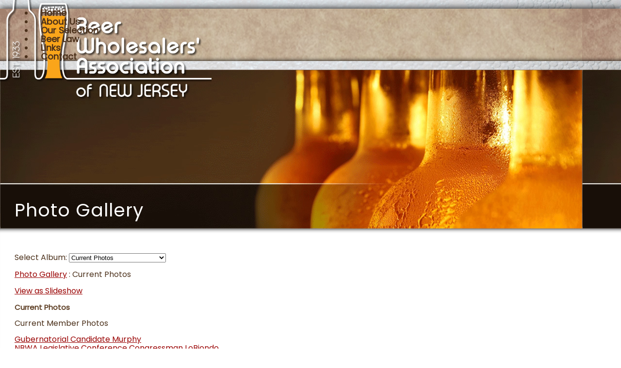

--- FILE ---
content_type: text/html; charset=UTF-8
request_url: https://www.bwanj.org/photoalbum.php?view=list&album=2
body_size: 2612
content:
<!DOCTYPE html>
<html lang="en">
<head>
<meta property="og:title" content="Beer Wholesalers Assoc of New Jersey"><meta property="og:site_name" content="Beer Wholesalers Assoc of New Jersey"><meta property="og:url" content="https://www.bwanj.org/"><meta property="og:type" content="website">
<meta http-equiv="Content-Type" content="text/html; charset=utf-8"/>
<script type="text/javascript" src="/admin2/common/scripts/vendor/tinymce/6.8.4/tinymce.min.js"></script>
<script type="text/javascript" src="/admin2/common/scripts/vendor/ckfinder3.7.0/ckfinder.js?v=1491"></script>
<script type="text/javascript" src="/admin2/common/scripts/dist/public-core-scripts.js?v=1491"></script>
<script type="text/javascript" src="/admin2/common/scripts/dist/public-core-scripts-css.js?v=1491"></script>
<script type="text/javascript" src="/admin2/common/scripts/dist/public-features-scripts.js?v=1491"></script>

<script type="text/javascript">
	$(function () {
		PublicPageLoader.init();
			});
</script>

<script type="text/javascript" src="/admin2/common/scripts/vendor/bootstrap/3.4.1/js/bootstrap.min.js"></script>
<script type="text/javascript" src="/admin2/common/scripts/vendor/mnw/scrolltotop.min.js"></script>
<link href="/admin2/common/scripts/vendor/bootstrap/3.4.1/css/bootstrap.min.css" rel="stylesheet" type="text/css"/>
<link href="/admin2/common/css/bs3-overrides.min.css" rel="stylesheet" type="text/css"/>
<meta name="viewport" content="width=device-width, initial-scale=1.0">

<title>Beer Wholesalers Assoc of New Jersey</title>
<meta name="keywords" content="beer wholesalers assoc of new jersey"/>
<meta name="description" content="Visit Beer Wholesalers Assoc of New Jersey. Browse information and resources for Beer Wholesalers Assoc of New Jersey"/>

	<link href="/admin2/common/css/public-responsive.min.css?v=1491" rel="stylesheet" type="text/css"/>

<script src = "https://www.google.com/recaptcha/api.js"></script>
<link href="css/css.css" rel="stylesheet" type="text/css" />
<style>.boldtext{font-size:15px;color:#5D3E24;font-weight:bold;}.boldtext2{font-size:15px;color:#5D3E24;font-weight:bold;}.darkbrown{font-size:18px;color:#5D3E24;font-weight:bold;}</style> 
 
<!-- InstanceBeginEditable name="head" -->
<!-- InstanceEndEditable --> 


			<script type="text/javascript">
			(function (i, s, o, g, r, a, m) {
				i['GoogleAnalyticsObject'] = r;
				i[r] = i[r] || function () {
					(i[r].q = i[r].q || []).push(arguments)
				}, i[r].l = 1 * new Date();
				a = s.createElement(o),
					m = s.getElementsByTagName(o)[0];
				a.async = 1;
				a.src = g;
				m.parentNode.insertBefore(a, m)
			})(window, document, 'script', '//www.google-analytics.com/analytics.js', 'ga');

			ga('create', 'UA-78380503-1', 'auto');
			ga('send', 'pageview');
		</script>
	
</head>
<body>
<div class="container containerShadow">
	<div class="container textureBg bottomInsetShadow">
		<div class="row">
			<div class="col-md-11 col-md-offset-1">
							<script type="text/javascript">
				$(function () {
					PublicScripts.Designs.NavBars.setResponsiveDropDownBehavior();

					$(window).on("resize", function () {
						PublicScripts.Designs.NavBars.setResponsiveDropDownBehavior();
					});
				});
			</script>
			<nav class="navbar navbar-default" role="navigation">
				<div class="container-fluid">
					<div class="navbar-header">
						<button type="button" class="navbar-toggle" data-toggle="collapse" data-target="#bs-example-navbar-collapse-1">
							<span class="sr-only">Toggle navigation</span> <span class="icon-bar"></span>
							<span class="icon-bar"></span> <span class="icon-bar"></span>
						</button>
						<a class="navbar-brand" href="/"></a>
					</div>

					<div class="collapse navbar-collapse" id="bs-example-navbar-collapse-1">
						<ul class="nav navbar-nav">
									<li class=""><a href="/default.php">Home</a></li>
	<li class="dropdown ">
		<a href="#" class="dropdown-toggle noclick" data-toggle="dropdown">About Us <b class="caret"></b></a>
		<ul class="dropdown-menu">
		<li><a href="/directors.php">Leadership</a></li>
		<li><a href="/mission_statement.php">What We Do</a></li>
		<li><a href="/photoalbum.php">Photo Gallery</a></li>
		<li><a href="/credit_compliance.php">Credit Compliance</a></li>
		</ul>
	</li>
		<li class=""><a href="/our_selection.php">Our Selection</a></li>
	<li class="dropdown ">
		<a href="#" class="dropdown-toggle noclick" data-toggle="dropdown">Beer Law <b class="caret"></b></a>
		<ul class="dropdown-menu">
		<li><a href="/three_tier_system.php">Three-Tier System</a></li>
		<li><a href="/editor_upload/File/Summary%20of%20Federal%20Beer%20Laws.pdf" target="_blank">Federal Law</a></li>
		</ul>
	</li>
	<li class="dropdown ">
		<a href="#" class="dropdown-toggle noclick" data-toggle="dropdown">Links <b class="caret"></b></a>
		<ul class="dropdown-menu">
		<li><a href="/our_members.php">Our Members</a></li>
		<li><a href="/industry_links.php">Industry Links</a></li>
		<li><a href="/info.php?pnum=11">Videos</a></li>
		<li><a href="/info.php?f=fol">Members Login</a></li>
		</ul>
	</li>
		<li class=""><a href="/contact.php">Contact</a></li>
						</ul>
					</div>
				</div>
			</nav>
			</div>
		</div>
	</div>
	
	<!-- InstanceBeginEditable name="headerImage" -->
		<div class="container headerImgInner headerImgInner1">
	<!-- InstanceEndEditable -->
			<div class="row">
				<div class="col-md-12">
					<img src="grfx/logo.png" class="logo logoInner" />
					<div class="title">
						<!-- InstanceBeginEditable name="title2" -->Photo Gallery<!-- InstanceEndEditable -->
					</div>
				</div>
			</div>
		</div>
	
	
	<div class="container contentBg topBottomInsetShadow">
		<div class="row">
			<div class="col-md-12">
				<!-- InstanceBeginEditable name="content" -->
<div class="mnw-break-word ft-wrap ft-photoalbum">
	<div class="phonavi">
	<p class="ca"><label for="photocatselect">Select Album:</label> <select name="photocatselect" id="photocatselect"  data-mnw-jumpmenu>
	<option value="/photoalbum.php?view=list">View All</option>
	<option value="/photoalbum.php?view=list&album=2" selected="selected">Current Photos</option>
	<option value="/photoalbum.php?view=list&album=1">Wholesalers Through the Ages</option>
</select>
</p>
			<p>
				<a href="/photoalbum.php">Photo Gallery</a> : Current Photos			</p>
			</div><p class="ra">			<a href="#" class="fancyslide">View as Slideshow</a>
			<script>
				$(function () {
					PublicScripts.PhotoAlbums.AlbumPhotos.init([])
				});
			</script>
			</p><div class="boldtext" style="margin-bottom: 15px;">Current Photos</div>
<div style="margin-bottom: 15px;"><div>Current Member Photos</div>
</div>
<div class="mnw-flexrow-sm photoRow"><div class="mnw-flexitem-33p"><div class="album-resp-pad"><a href="/editor_upload/docs/photo2/o_1bpu68cd512md1e991h0g15ugnhdg.JPG" data-fancybox="gallery" data-thumb="/editor_upload/docs/photo2/o_1bpu68cd512md1e991h0g15ugnhdg.JPG" data-caption="Gubernatorial Candidate Murphy <br />"><div class="mnw-pho-img-container"><div><div class="mnw-pho-img" style='background-image: url(/editor_upload/docs/photo2/o_1bpu68cd512md1e991h0g15ugnhdg.JPG);'></div></div></div><div>Gubernatorial Candidate Murphy</div></a></div>
</div>
<div class="mnw-flexitem-33p"><div class="album-resp-pad"><a href="/editor_upload/docs/photo2/o_1bpu8jtp290pb4ofqo1b9j14srg.JPG" data-fancybox="gallery" data-thumb="/editor_upload/docs/photo2/o_1bpu8jtp290pb4ofqo1b9j14srg.JPG" data-caption="NBWA Legislative Conference Congressman LoBiondo <br />"><div class="mnw-pho-img-container"><div><div class="mnw-pho-img" style='background-image: url(/editor_upload/docs/photo2/o_1bpu8jtp290pb4ofqo1b9j14srg.JPG);'></div></div></div><div>NBWA Legislative Conference Congressman LoBiondo</div></a></div>
</div>
<div class="mnw-flexitem-33p"><div class="album-resp-pad"><a href="/editor_upload/docs/photo2/o_1bpu6881k6mosjn160t1tnbd12a.JPG" data-fancybox="gallery" data-thumb="/editor_upload/docs/photo2/o_1bpu6881k6mosjn160t1tnbd12a.JPG" data-caption="NBWA Legislative Conference Congressman Norcross <br />"><div class="mnw-pho-img-container"><div><div class="mnw-pho-img" style='background-image: url(/editor_upload/docs/photo2/o_1bpu6881k6mosjn160t1tnbd12a.JPG);'></div></div></div><div>NBWA Legislative Conference Congressman Norcross</div></a></div>
</div>
	</div>
	<div class="mnw-flexrow-sm photoRow">
<div class="mnw-flexitem-33p"><div class="album-resp-pad"><a href="/editor_upload/docs/photo2/o_1bpu8jofn1gdqhvn110cc4b17iqa.JPG" data-fancybox="gallery" data-thumb="/editor_upload/docs/photo2/o_1bpu8jofn1gdqhvn110cc4b17iqa.JPG" data-caption="Warehouse Tour Congressman MacArthur <br />"><div class="mnw-pho-img-container"><div><div class="mnw-pho-img" style='background-image: url(/editor_upload/docs/photo2/o_1bpu8jofn1gdqhvn110cc4b17iqa.JPG);'></div></div></div><div>Warehouse Tour Congressman MacArthur</div></a></div>
</div>
<div class="mnw-flexitem-33p"><div class="album-resp-pad"><a href="/editor_upload/docs/photo2/o_1g13m2atj1hsp8441stg4517d8.jpg" data-fancybox="gallery" data-thumb="/editor_upload/docs/photo2/o_1g13m2atj1hsp8441stg4517d8.jpg" data-caption="2022 Legislative Conference <br />"><div class="mnw-pho-img-container"><div><div class="mnw-pho-img" style='background-image: url(/editor_upload/docs/photo2/o_1g13m2atj1hsp8441stg4517d8.jpg);'></div></div></div><div>2022 Legislative Conference</div></a></div>
</div>
<div class="mnw-flexitem-33p"><div class="album-resp-pad"><a href="/editor_upload/docs/photo2/o_1g13m4fos1o0uloi2eb1h6713p48.jpg" data-fancybox="gallery" data-thumb="/editor_upload/docs/photo2/o_1g13m4fos1o0uloi2eb1h6713p48.jpg" data-caption="2022 Legislative Conference <br />"><div class="mnw-pho-img-container"><div><div class="mnw-pho-img" style='background-image: url(/editor_upload/docs/photo2/o_1g13m4fos1o0uloi2eb1h6713p48.jpg);'></div></div></div><div>2022 Legislative Conference</div></a></div>
</div>
</div>
<div class="mnw-mt-10"></div></div>
					
					<!-- InstanceEndEditable -->
			</div>
		</div>
	</div>

	<div class="container footer">
		<div class="row">
			<div class="col-md-12">
				<div class="copyright">
					&copy; Copyright 2026 <a href="/default.php">Beer Wholesalers Assoc of New Jersey</a>  | Web Design by  <a href="https://www.mynetwire.com/" rel="nofollow" target="_blank">MyNetWire</a>  | <a href="/policies.php">Terms of Use</a>  | <a href="/admin2/adminfiles/default.php">Admin</a> 
				</div>
			</div>
		</div>
	</div>
</div>
</body>
<!-- InstanceEnd --></html>

--- FILE ---
content_type: text/css
request_url: https://www.bwanj.org/css/css.css
body_size: 3193
content:
@import url(https://fonts.googleapis.com/css?family=Poppins);
@import url(https://fonts.googleapis.com/css?family=Yellowtail);

html, body {
	margin: 0px;
	height: 100%;
}

body {
	font-family: 'Poppins', sans-serif;
	font-size: 16px;
	color: #4b301a;
	line-height: 18px;
	background: #fff url(/grfx/bodyBg.jpg) no-repeat fixed;
	background-size: cover;
}
@media (min-width: 992px) {
	.container {
		padding-left: 30px;
		padding-right: 30px;
	}
}

a:link, a:visited {
	color: #990000;
	text-decoration: underline;
}

a:hover, a:active {
	color: #990000;
	text-decoration: none;
}

.yellowtail {
	font-size: 34px;
	font-family: 'Yellowtail', cursive;
	color: #936226;
}

.callout {
	width: 350px;
	float: right;
	font-size: 12px;
	margin: 0 0 15px 15px;
}
.callout img {
	margin-bottom: 10px;
}
.calloutHop {
	margin: 15px auto 0;
}
@media (max-width: 991px) {
	.callout {
		float: none;
		margin: 15px auto;
	}
	.callout img {
		margin-left: auto;
		margin-right: auto;
	}
}
@media (max-width: 480px) {
	.callout {
		width: auto;
	}
}

.beerButton {
	background: url(/grfx/button.jpg) no-repeat;
	width: 215px;
	height: 61px;
	text-align: center;
	font-weight: bold;
	font-size: 18px;
	float: left;
	line-height: 57px;
	color: #5d3e24 !important;
	display: block;
}
@media (max-width: 991px) {
	.beerButton {
		float: none;
		margin: 0 auto 10px;
	}
}

.textureBg {
	background-image: url(/grfx/homeContentBg.jpg);
}

.contentBg {
	padding-top: 35px;
	padding-bottom: 35px;
	background-color: #fff;
}

.container.containerShadow {
	padding: 0;
}
.containerShadow {
	-webkit-box-shadow: 0px 0px 15px 0px #000;
	-moz-box-shadow:    0px 0px 15px 0px #000;
	box-shadow:         0px 0px 15px 0px #000;
}

.bottomInsetShadow {
	-moz-box-shadow: inset 0 -10px 10px -10px #000000;
	-webkit-box-shadow: inset 0 -10px 10px -10px #000000;
	box-shadow: inset 0 -10px 10px -10px #000000;
}

.topBottomInsetShadow {
	-moz-box-shadow: inset  0  10px 10px -10px #000000, inset  0 -10px 10px -10px #000000;
	-webkit-box-shadow: inset  0  10px 10px -10px #000000, inset  0 -10px 10px -10px #000000;
	 box-shadow: inset  0  10px 10px -10px #000000, inset  0 -10px 10px -10px #000000;
}

.logo {
	position: absolute;
	top: -60px;
	left: -14px;
}

@media (min-width: 992px) {
	.logoInner {
		width: 450px;
		height: auto;
	}
}

@media (max-width: 991px) {
	.logo {
		display: block;
		margin-left: auto;
		margin-right: auto;
		top: -38px;
		width: 450px;
		height: auto;
		left: 1px;
	}
}

@media (max-width: 480px) {
	.logo {
		width: 275px;
		top: -25px;
	}
}

.homeTrio img {
	-moz-box-shadow: 0 0 5px #000;
	-webkit-box-shadow: 0 0 5px #000;
	box-shadow: 0px 0px 5px #000;
}
@media (max-width: 991px) {
	.homeTrio .col-md-4 {
		margin-bottom: 20px;
	}
}

.headerImg {
	background: url(/grfx/header.jpg) top center;
	min-height: 630px;
}
.headerImgInner {
	min-height: 328px;
}

.headerImgInner1 {
	background-image: url(/grfx/header_inner1.jpg);
}
.headerImgInner2 {
	background-image: url(/grfx/header_inner2.jpg);
}
.headerImgInner3 {
	background-image: url(/grfx/header_inner3.jpg);
}
.headerImgInner4 {
	background-image: url(/grfx/header_inner4.jpg);
}
.headerImgInner5 {
	background-image: url(/grfx/header_inner5.jpg);
}

@media (max-width: 991px) {
	.headerImg {
		background-position: top left;
		min-height: 50px;
	}
	.headerImgInner {
		min-height: 50px;
		background-position: bottom left;
	}
}

.homeHeaderTxt {
	color: #fff;
	font-size: 25px;
	line-height: 35px;
	text-shadow: 2px 2px 3px #000;
	position: relative;
	top: 350px;
	left: 5px;
}
@media (min-width: 992px) {
	.homeHeaderTxt {
		width: 625px;
		height: 230px;
		top: 350px;
	}
}
@media (max-width: 991px) {
	.homeHeaderTxt {
		padding: 280px 0 30px;
		top: auto;
		left: auto;
	}
}
@media (max-width: 480px) {
	.homeHeaderTxt {
		padding-top: 150px;
		font-size: 16px;
	}
}

/* home content */
.contentBg h2 {
	color: #4B311A;
	font-size: 20px;
	font-weight: bold;
}
.homeTxt {
	color: #4B311A;
	font-size: 16px;
	line-height: 18px;
}
.homeTxt a {
	color: #4B311A;
}

/*********************************/
/*** Navigation ****/
/*********************************/

.navbg {
	background: #9FF;
}
.navbar {
	position: relative;
	background-color: transparent;
	font-size: 18px;
	border: none;
	margin-bottom: 0;
	z-index: 10;
}


.navbar .container-fluid {
	padding-left: 0;
	padding-right: 0;
}
.navbar .navbar-collapse {
	padding-right: 0;
}

@media (min-width: 992px) {
	.navbar-header {
		display: none;
	}
	.navbar, .navbg {
		min-height: 46px;
	}
	/* Color of main nav text */
	.nav > li > a {
		color: #4b301a !important;
		font-weight: bold;
		padding: 29px 14px;
		text-decoration: none;
	}
	/* Color of main nav on hover, along with the hover color of the bar that appears below text */
	.nav > li:hover > a {
		color: #4b301a !important;
	}
	/* Color of caret on main nav */
	.nav li.dropdown>.dropdown-toggle .caret, .navbar .nav li.dropdown>a:hover .caret, .nav li.dropdown>a:focus .caret {
		border-top-color: #fff;
		border-bottom-color: #fff;
	}
	/* Color of drop down menu text */
	.nav li ul li a {
		color: #747678;
	}
	/* Color of drop down menu text hover */
	.dropdown-menu > li > a:hover, .dropdown-menu > li > a:focus, .dropdown-submenu:hover > a, .dropdown-submenu:focus > a {
		color: #000 !important;
	}
	/* Color of drop down background */
	.nav li ul {
		background: #f5f7f8;
	}
	/* Border around drop down menu */
	.nav li:hover ul {
		border: 1px solid #d9dddf;
	}
	/* Color of border on bottom of drop down nav text */
	.nav li ul li {
		border-bottom: 1px solid #d9dddf;
	}
	.nav > li:last-child > a {
		background: transparent !important;
	}
	.nav .open > a, .nav .open > a:hover, .nav .open > a:focus {
		border-color: #fff;
	}
	
	.open > .dropdown-menu {
		display: none;
	}
	
	/* Dropdowns */
	.dropdown-menu {
		-webkit-border-radius: 0;
		-moz-border-radius: 0;
		border-radius: 0;
	}
	
	.nav li ul {
		display: none;
		z-index: 99;
		margin: 0px;
		padding: 10px 20px 10px 20px;
		background: #f5f7f8;
	}
	
	.nav li:hover ul {
		position: absolute;
		display: block;
		list-style-type: none;
	}
	
	.nav li ul li {
		font-size: 13px;
		margin: 0px;
		padding: 0px;
		width: 160px;
		-webkit-transition: all 0.3s;
		-moz-transition: all 0.3s;
		-o-transition: all 0.3s;
		-ms-transition: all 0.3s;
		transition: all 0.3s;
		border-bottom: 1px solid #d9dddf;
	}
	.nav li ul li:last-child {
		border-bottom: none;
	}
	
	.nav li ul li a {
		color: #747678;
		padding: 10px 0px 10px 0px;
		margin: 0px;
		display: block;
		text-decoration: none;
	}
	
	.nav li ul li:hover a {
		color: #0044AA;
	}
	.dropdown-menu>li>a:hover, .dropdown-menu>li>a:focus {
		background: none;
	}	
}

@media (min-width: 992px) and (max-width: 1199px) {
	.nav > li > a {
		padding-left: 8px;
		padding-right: 8px;
	}
}

@media (max-width: 991px) {
	

	a.navbar-brand {
		color: #000 !important;
		text-shadow: none;
		text-decoration: none;
	}
	.navbar-default .navbar-toggle {
		border-color: #000;
	}
	.navbar-default .navbar-toggle .icon-bar {
		background-color: #000;
	}

	/* gray active/rollover color */
	.navbar-default .navbar-toggle:hover, .navbar-default .navbar-toggle:focus {

	}

	/* Color for main nav links on small responsive
	   Color of Background rollover
	*/
	.navbar-default .navbar-nav > li > a, .navbar-default .navbar-nav .open .dropdown-menu > li > a {
		color: #000 !important;
		text-decoration: none;
		font-weight: normal;
	}
	/* Color of caret on responsive */
	.nav li.dropdown>.dropdown-toggle .caret, .navbar .nav li.dropdown>a:hover .caret, .nav li.dropdown>a:focus .caret {
		border-top-color: #333;
		border-bottom-color: #333;
	}
	/* Color of nav text when you hover AND background hover */
	.navbar-default .navbar-nav>li>a:hover, .navbar-default .navbar-nav>li>a:focus, .navbar-default .navbar-nav .open .dropdown-menu>li>a:hover, .navbar-default .navbar-nav .open .dropdown-menu>li>a:focus {
		color: #000;
		background: #fff;
	}
	.navbar-header {
		display: block;
	}
	
	.navbg	{
		background: none;
	}
}

/*********************************/
/*** Social Media ****/
/*********************************/

.socialicons {
	text-align: right;
	padding-top: 5px;
	float: right;
}

.socialicons img {
	padding-left: 10px;
}

.social-network {
	display: inline-block;
	width: 30px;
	height: 30px;
	background-position-y: 0;
	-webkit-transition: all 0.2s ease;
	-moz-transition: all 0.2s ease;
	-o-transition: all 0.2s ease;
	-ms-transition: all 0.2s ease;
	transition: all 0.2s ease;
	cursor: pointer;
	border: 0px !important;
}
.social-network.facebook, .social-network.twitter {
	background-position: 0 0;
}
.social-network.twitter:hover, .active .social-network.twitter, .social-network.facebook:hover, .active .social-network.facebook {
	background-position: 0 -40px;
}

/* facebook */
.social-network.facebook {
	background: url(../grfx/icons_social_facebook.jpg) no-repeat top left;
}

/* twitter */
.social-network.twitter {
	background: url(../grfx/icons_social_twitter.jpg) no-repeat top left;
}

/*********************************/
/*** Footer ****/
/*********************************/

.footer {
	background-color: #4B301B;
}
.copyright {
	font-size: 11px;
	color: #936226;
	text-align: center;
	padding: 15px 0;
}

.copyright a:link, .copyright a:visited {
	color: #936226;
	text-decoration: none;
}

.copyright a:hover, .copyright a:active {
	color: #936226;
	text-decoration: underline;
}


/*********************************/
/*** Central Styles ****/
/*********************************/

.title {
	font-size: 38px;
	line-height: 39px;
	color: #fff;
	letter-spacing: 1px;
	position: relative;
	top: 270px;
}

@media (max-width: 991px) {
	.title {
		top: auto;
		left: auto;
		padding: 260px 0 15px;
	}
}
@media (max-width: 480px) {
	.title {
		padding-top: 180px;
	}
}

.title2 {
	font-family: Verdana, Geneva, sans-serif;
	font-size: 15px;
	font-weight: bold;
	color: #FFD9B3;
	text-shadow: 0 1px 0 #000;
	text-align: center;
	background-color: #660000;
	background-image: url(../grfx/bg_box.jpg);
	background-repeat: repeat-x;
}

.boldtext {
	color: #990000;
	font-weight: bold;
}

.boldtext2 {
	color: #CB6B1D;
	font-weight: bold;
}

.colortext {
	color: #990000;
}

.organizerrow {
	padding: 4px;
	font-weight: bold;
	color: #FFFFFF;
	background-color: #660000;
}

.organizerlight {
	background-color: #F2F4F7;
}

.dirviewrow {
	background-color: #F1F3F5;
}

.dirviewtitle, .calendarhead {
	font-size: 14px;
	color: #FFFFFF;
	background-color: #660000;
}

/*********************************/
/*** Home Page Boxes ****/
/*********************************/

.homeboxcontent {
	background-image: -webkit-gradient(
		linear,
		left top,
		left bottom,
		color-stop(0.2, #FEFAE7),
		color-stop(1, #FFFFFF)
	);
	background-image: -o-linear-gradient(bottom, #FEFAE7 20%, #FFFFFF 100%);
	background-image: -moz-linear-gradient(bottom, #FEFAE7 20%, #FFFFFF 100%);
	background-image: -webkit-linear-gradient(bottom, #FEFAE7 20%, #FFFFFF 100%);
	background-image: -ms-linear-gradient(bottom, #FEFAE7 20%, #FFFFFF 100%);
	background-image: linear-gradient(to bottom, #FEFAE7 20%, #FFFFFF 100%);
}

.homebox {
	border: 1px solid #660000;
}

.home-boxes-fluid {
	padding-left: 0 !important;
	padding-right: 0 !important;
}

/*********************************/
/*** Accordion Boxes ****/
/*********************************/
.accordion .calendarhead {
	background: #7D290B;
	font-size: 16px;
	font-weight: normal;
}

.accordion a:link.calendarhead, .accordion a:active.calendarhead  {
	color: #fff;
	text-decoration: none;
}
.accordion-section-title.active, .accordion-section-title:hover {
	background: #521600 !important;
}

.accordion-section-content {
	background-color: #EDEAE4;
}

/*********************************/
/*** Call to Action Form ****/
/*********************************/

.cta-header {
	font-size: 24px;
	margin-bottom: 15px;
}
.cta-wrapper label {
	font-weight: normal;
	margin: 5px 0 7px;
	font-size: 18px;
}
.cta-wrapper input[type="text"], .cta-wrapper input[type="password"], .cta-wrapper textarea {
	border-radius: 0;
	background: #fff;
}
.cta-wrapper #submit {
	margin-top: 7px;
}
@media (max-width: 991px) {
	.mnw-sidebar {
		margin-top: 30px;
	}
}

/*********************************/
/*** Special Snowflake Clayton Styles ****/
/*********************************/
.day strong, .dirviewtitle strong, .calendarhead th, .calendarhead strong {
	font-weight: normal;
}


/* Our Members css */
.memberList, .industryList, .directorsList {
	line-height: 25px;
}
.memberList .row > div, .directorsList .row > div {
	padding-top: 25px;
	padding-bottom: 25px;
}
.industryList > div {
	padding-bottom: 25px;
}
@media (min-width: 992px) {
	.memberList .row > div:nth-child(-n+3)
	{
		padding-top: 0;
	}
	.directorsList .row > div:nth-child(-n+3)
	{
		padding-top: 0;
	}
}
@media (min-width: 768px) and (max-width: 991px) {
	.memberList .row > div:nth-child(-n+3)
	{
		padding-top: 0;
	}
	.directorsList .row > div:nth-child(-n+2)
	{
		padding-top: 0;
	}
}
@media (max-width: 767px) {
	.memberList .row > div:first-child
	{
		padding-top: 0;
	}
	.directorsList .row > div:first-child
	{
		padding-top: 0;
	}
}

.IlName {
	font-size: 18px;
	margin-bottom: 5px;
}

.IlRule {
	border-top: 2px solid #4b301a;
}

.industryHeading {
	font-size: 25px;
	font-weight: bold;
	text-align: left;
	margin-top: 40px;
}
.firstIndustryHeading {
	margin-top: 0;
}

.dName {

}
.dLine {

}



/* Members slide */
#bwanjSlideshow {
	position: relative;
	float: right;
	width: 500px;
	height: 406px;
	-moz-box-shadow: 0 0 5px #000;
	-webkit-box-shadow: 0 0 5px #000;
	box-shadow: 0px 0px 5px #000;
}

#bwanjSlideshow > div {
	position: absolute;
}

.padded-table {
    border-collapse: separate;
    border-spacing: 0;
    margin: 0 auto;
}

.padded-table td, .padded-table th {
    padding: 5px;
}

--- FILE ---
content_type: text/plain
request_url: https://www.google-analytics.com/j/collect?v=1&_v=j102&a=2071396599&t=pageview&_s=1&dl=https%3A%2F%2Fwww.bwanj.org%2Fphotoalbum.php%3Fview%3Dlist%26album%3D2&ul=en-us%40posix&dt=Beer%20Wholesalers%20Assoc%20of%20New%20Jersey&sr=1280x720&vp=1280x720&_u=IEBAAEABAAAAACAAI~&jid=1412363635&gjid=586406427&cid=505297151.1769172269&tid=UA-78380503-1&_gid=514432259.1769172269&_r=1&_slc=1&z=395104850
body_size: -449
content:
2,cG-M3PH830SWE